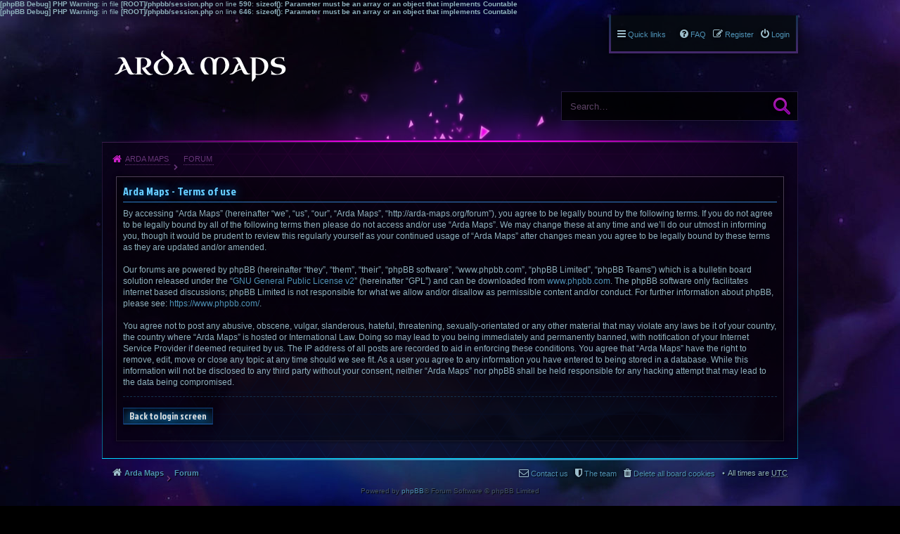

--- FILE ---
content_type: text/css
request_url: http://arda-maps.org/forum/styles/pbwow3_heroes/theme/responsive.css?assets_version=2
body_size: 459
content:
/*  This file is required because of a bug/limitation of phpBB 3.1.
 *	More info: https://tracker.phpbb.com/browse/PHPBB3-11727
 */

body {
	background-image: url("./images/global-bg.jpg");
}

#page-body {
	background-color: #060b10;
	background-color: rgba(11,1,22,0.7);
	background-image: linear-gradient(rgba(59, 31, 78, 0.5), rgba(0, 216, 255, 0.5)), linear-gradient(rgba(59, 31, 78, 0.5), rgba(0, 216, 255, 0.5));
	background-size: 1px 100%;
	background-position: 100% 0, 0 0;
	background-repeat: no-repeat;
}

#page-body:before {
	margin-left: -5px;
}

#body-header:before,
#body-header.no-search:before {
	display: block;
}

#body-header ul.navlinks {
	padding: 7px 10px;
}

.post-container, #qr_postform, .topic_poll .panel {
	margin: 0 -4px;
}

/* Right-to-Left languages
--------------------------------------------- */
.rtl #page-body:before {
	margin-right: -5px;
}
